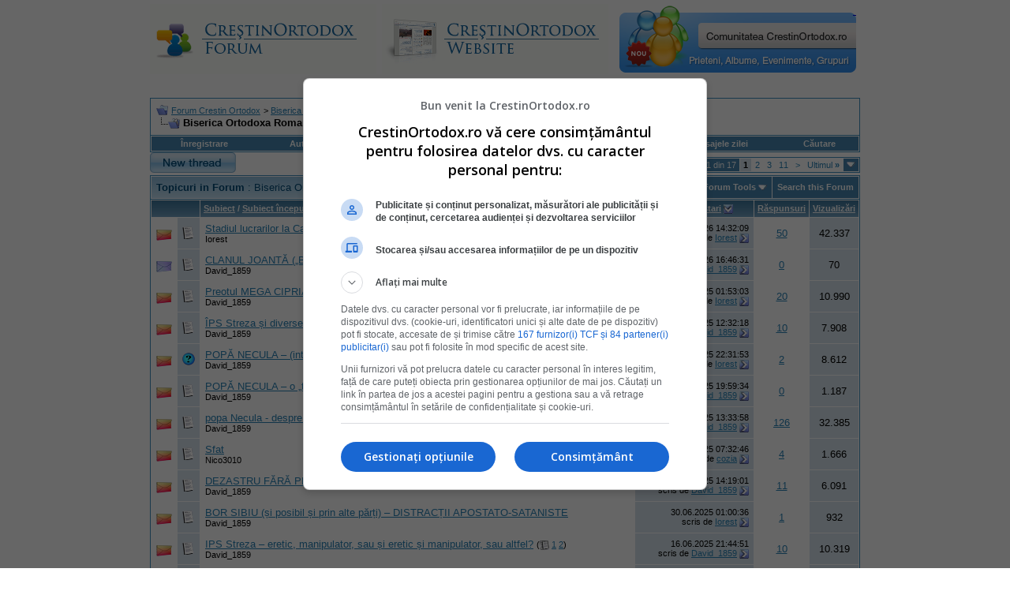

--- FILE ---
content_type: text/html; charset=ISO-8859-2
request_url: https://www.crestinortodox.ro/forum/forumdisplay.php?s=d31565b6d4fd42358977f3d81a2c65b0&f=507
body_size: 15816
content:
<!DOCTYPE html PUBLIC "-//W3C//DTD XHTML 1.0 Transitional//EN" "http://www.w3.org/TR/xhtml1/DTD/xhtml1-transitional.dtd">
<html xmlns="http://www.w3.org/1999/xhtml" dir="ltr" lang="ro">
<head>
<meta http-equiv="Content-Type" content="text/html; charset=ISO-8859-2" />
<meta name="generator" content="vBulletin 3.7.3" />

<meta name="keywords" content=", crestinism, ortodox, ortodoxie, crestini, crestin" />
<meta name="description" content="" />


<!-- CSS Stylesheet -->
<style type="text/css" id="vbulletin_css">
/**
* vBulletin 3.7.3 CSS
* Style: 'Default Style'; Style ID: 1
*/
body
{
	background: #FFFFFF;
	color: #000000;
	font: 10pt verdana, geneva, lucida, 'lucida grande', arial, helvetica, sans-serif;
	margin: 5px 10px 10px 10px;
	padding: 0px;
}
a:visited, body_avisited
{
	text-decoration: none;
}
.page
{
	background: #FFFFFF;
	color: #000000;
}
.page a:link, .page_alink
{
	color: #2982b6;
	text-decoration: udnerline;
}
.page a:visited, .page_avisited
{
	color: #1f5e83;
	text-decoration: underline;
}
.page a:hover, .page a:active, .page_ahover
{
	color: #2982b6;
	text-decoration: none;
}
td, th, p, li
{
	font: 10pt verdana, geneva, lucida, 'lucida grande', arial, helvetica, sans-serif;
}
.tborder
{
	background: transparent;
	color: #000000;
	border: 1px solid #3f90be;
}
.tcat
{
	background: #869BBF url(images/gradients/gradient_tcat.gif) repeat-x top left;
	color: #004976;
	font: bold 10pt verdana, geneva, lucida, 'lucida grande', arial, helvetica, sans-serif;
}
.tcat a:link, .tcat_alink
{
	color: #004976;
	text-decoration: none;
}
.tcat a:visited, .tcat_avisited
{
	color: #004976;
	text-decoration: none;
}
.tcat a:hover, .tcat a:active, .tcat_ahover
{
	color: #004976;
	text-decoration: underline;
}
.thead
{
	background: #5C7099 url(images/gradients/gradient_thead.gif) repeat-x top left;
	color: #FFFFFF;
	font: bold 11px tahoma, verdana, geneva, lucida, 'lucida grande', arial, helvetica, sans-serif;
}
.thead a:link, .thead_alink
{
	color: #FFFFFF;
}
.thead a:visited, .thead_avisited
{
	color: #FFFFFF;
}
.thead a:hover, .thead a:active, .thead_ahover
{
	color: #FFFFFF;
	text-decoration: underline;
}
.tfoot
{
	background: #70a7ca;
	color: #ffffff;
}
.tfoot a:link, .tfoot_alink
{
	color: #ffffff;
}
.tfoot a:visited, .tfoot_avisited
{
	color: #ffffff;
}
.tfoot a:hover, .tfoot a:active, .tfoot_ahover
{
	color: #ffffff;
	text-decoration: underline;
}
.alt1, .alt1Active
{
	background: #ffffff;
	color: #000000;
}
.alt2, .alt2Active
{
	background: #d6e3eb;
	color: #000000;
}
.inlinemod
{
	background: #FFFFCC;
	color: #000000;
}
.wysiwyg
{
	background: #F5F5FF;
	color: #000000;
	font: 10pt verdana, geneva, lucida, 'lucida grande', arial, helvetica, sans-serif;
	margin: 5px 10px 10px 10px;
	padding: 0px;
}
.wysiwyg a:link, .wysiwyg_alink
{
	color: #2982b6;
}
.wysiwyg a:visited, .wysiwyg_avisited
{
	color: #1f5e83;
}
.wysiwyg a:hover, .wysiwyg a:active, .wysiwyg_ahover
{
	color: #2982b6;
	text-decoration: underline;
}
textarea, .bginput
{
	font: 10pt verdana, geneva, lucida, 'lucida grande', arial, helvetica, sans-serif;
}
.bginput option, .bginput optgroup
{
	font-size: 10pt;
	font-family: verdana, geneva, lucida, 'lucida grande', arial, helvetica, sans-serif;
}
.button
{
	font: 11px verdana, geneva, lucida, 'lucida grande', arial, helvetica, sans-serif;
}
select
{
	font: 11px verdana, geneva, lucida, 'lucida grande', arial, helvetica, sans-serif;
}
option, optgroup
{
	font-size: 11px;
	font-family: verdana, geneva, lucida, 'lucida grande', arial, helvetica, sans-serif;
}
.smallfont
{
	font: 11px verdana, geneva, lucida, 'lucida grande', arial, helvetica, sans-serif;
}
.time
{
	color: #000000;
}
.navbar
{
	font: 11px verdana, geneva, lucida, 'lucida grande', arial, helvetica, sans-serif;
}
.highlight
{
	color: #cc0000;
	font-weight: bold;
}
.fjsel
{
	background: #457da1;
	color: #ffffff;
}
.fjdpth0
{
	background: #F7F7F7;
	color: #000000;
}
.panel
{
	background: #E4E7F5 url(images/gradients/gradient_panel.gif) repeat-x top left;
	color: #000000;
	padding: 10px;
	border: 2px outset;
}
.panelsurround
{
	background: #D1D4E0 url(images/gradients/gradient_panelsurround.gif) repeat-x top left;
	color: #000000;
}
legend
{
	color: #c2c2c2;
	font: 11px tahoma, verdana, geneva, lucida, 'lucida grande', arial, helvetica, sans-serif;
}
.vbmenu_control
{
	background: #4686b0;
	color: #fff;
	font: bold 11px tahoma, verdana, geneva, lucida, 'lucida grande', arial, helvetica, sans-serif;
	padding: 3px 6px 3px 6px;
	white-space: nowrap;
}
.vbmenu_control a:link, .vbmenu_control_alink
{
	color: #fff;
	text-decoration: none;
}
.vbmenu_control a:visited, .vbmenu_control_avisited
{
	color: #fff;
	text-decoration: none;
}
.vbmenu_control a:hover, .vbmenu_control a:active, .vbmenu_control_ahover
{
	color: #fff;
	text-decoration: underline;
}
.vbmenu_popup
{
	background: #FFFFFF;
	color: #000000;
	border: 1px solid #0B198C;
}
.vbmenu_option
{
	background: #eeeeee;
	color: #4686b0;
	font: 11px verdana, geneva, lucida, 'lucida grande', arial, helvetica, sans-serif;
	white-space: nowrap;
	cursor: pointer;
}
.vbmenu_option a:link, .vbmenu_option_alink
{
	color: #4686b0;
	text-decoration: none;
}
.vbmenu_option a:visited, .vbmenu_option_avisited
{
	color: #4686b0;
	text-decoration: none;
}
.vbmenu_option a:hover, .vbmenu_option a:active, .vbmenu_option_ahover
{
	color: #4686b0;
	text-decoration: none;
}
.vbmenu_hilite
{
	background: #dddddd;
	color: #4686b0;
	font: 11px verdana, geneva, lucida, 'lucida grande', arial, helvetica, sans-serif;
	white-space: nowrap;
	cursor: pointer;
}
.vbmenu_hilite a:link, .vbmenu_hilite_alink
{
	color: #4686b0;
	text-decoration: none;
}
.vbmenu_hilite a:visited, .vbmenu_hilite_avisited
{
	color: #4686b0;
	text-decoration: none;
}
.vbmenu_hilite a:hover, .vbmenu_hilite a:active, .vbmenu_hilite_ahover
{
	color: #4686b0;
	text-decoration: none;
}
/* ***** styling for 'big' usernames on postbit etc. ***** */
.bigusername { font-size: 14pt; }

/* ***** small padding on 'thead' elements ***** */
td.thead, th.thead, div.thead { padding: 4px; }

/* ***** basic styles for multi-page nav elements */
.pagenav a { text-decoration: none; }
.pagenav td { padding: 2px 4px 2px 4px; }

/* ***** de-emphasized text */
.shade, a.shade:link, a.shade:visited { color: #777777; text-decoration: none; }
a.shade:active, a.shade:hover { color: #FF4400; text-decoration: underline; }
.tcat .shade, .thead .shade, .tfoot .shade { color: #DDDDDD; }

/* ***** define margin and font-size for elements inside panels ***** */
.fieldset { margin-bottom: 6px; }
.fieldset, .fieldset td, .fieldset p, .fieldset li { font-size: 11px; }
</style>
<link rel="stylesheet" type="text/css" href="clientscript/vbulletin_important.css?v=373" />


<!-- / CSS Stylesheet -->

<script type="text/javascript" src="clientscript/yui/yahoo-dom-event/yahoo-dom-event.js?v=373"></script>
<script type="text/javascript" src="clientscript/yui/connection/connection-min.js?v=373"></script>
<script type="text/javascript">
<!--
var SESSIONURL = "s=dfb9eee679cec7d189ffcb472e95edfc&";
var SECURITYTOKEN = "guest";
var IMGDIR_MISC = "images/misc";
var vb_disable_ajax = parseInt("0", 10);
// -->
</script>
<script type="text/javascript" src="clientscript/vbulletin_global.js?v=373"></script>
<script type="text/javascript" src="clientscript/vbulletin_menu.js?v=373"></script>



<!--jsheader-->
<script async='async' src='https://www.googletagservices.com/tag/js/gpt.js'></script>
<script>
    var googletag = googletag || {};
    googletag.cmd = googletag.cmd || [];
</script>
<script>
googletag.cmd.push(function() {
    googletag.defineSlot('/11453545/CrestinOrtodox-Desktop-Top', [[970, 90], [728, 90]], 'div-gpt-ad-1477553394176-0').addService(googletag.pubads());
    googletag.defineSlot('/11453545/CrestinOrtodox-Desktop-Right1', [[300, 250], [300, 600]], 'div-gpt-ad-1477553300228-0').addService(googletag.pubads());
    googletag.pubads().enableSingleRequest();
    googletag.pubads().collapseEmptyDivs();
    googletag.enableServices();

});
</script>
<!--//jsheader-->
<title> - Forum Crestin Ortodox</title>

</head>
<body>
<!-- logo -->
<a name="top"></a>
<table border="0" width="900px" cellpadding="0" cellspacing="0" align="center">
<tr>
	
       <td align="left"><a href="index.php?s=dfb9eee679cec7d189ffcb472e95edfc"><img src="images/misc/crestinortodoxlogo.gif" border="0" alt="Forum Crestin Ortodox" /></a></td>

	   <td align=""><a href="/"><img src="/forum/images/misc/crestinortodox-website.gif" border="0" alt="Crestin Ortodox" /></a></td>

       <td align="right">
<a href='/comunitate/' title='Intra pe Comunitatea CrestinOrtodox.ro'>
	<div style="height:86px;width:300px;overfloaw:hidden; background:url(/comunitate/images/comunitatea-crestina-300v2.png) 0 0px no-repeat; cursor:pointer;" 
		onmouseover="this.style.backgroundPosition='0 -86px'" 
		onmouseout="this.style.backgroundPosition='0 0px'"
		onclick="document.location.href='/comunitate/';"
	>&nbsp;</div>
</a>
</td>
		<td align="right" id="header_right_cell">
		&nbsp;
	</td>
</tr>
</table>
<!-- /logo -->
<br />

<table border="0" width="970px" cellpadding="0" cellspacing="0" align="center">
  <tr align="center" valign="middle">
    <td>
<!-- /11453545/CrestinOrtodox-Desktop-Top -->
<div id='div-gpt-ad-1477553394176-0'>
<script>
googletag.cmd.push(function() { googletag.display('div-gpt-ad-1477553394176-0'); });
</script>
</div>
    </td>
  </tr>
</table>


<!-- content table -->
<!-- open content container -->

<div align="center">
	<div class="page" style="width:950px; text-align:left">
		<div style="padding:0px 25px 0px 25px" align="left">





<br />

<!-- breadcrumb, login, pm info -->
<table class="tborder" cellpadding="6" cellspacing="1" border="0" width="100%" align="center">
<tr>
	<td class="alt1" width="100%">
		
			<table cellpadding="0" cellspacing="0" border="0">
			<tr valign="bottom">
				<td><a href="#" onclick="history.back(1); return false;"><img src="images/misc/navbits_start.gif" alt="Du-te înapoi" border="0" /></a></td>
				<td>&nbsp;</td>
				<td width="100%"><span class="navbar"><a href="index.php?s=dfb9eee679cec7d189ffcb472e95edfc" accesskey="1">Forum Crestin Ortodox</a></span> 
	<span class="navbar">&gt; <a href="forumdisplay.php?s=dfb9eee679cec7d189ffcb472e95edfc&amp;f=5">Biserica ortodoxa</a></span>

</td>
			</tr>
			<tr>
				<td class="navbar" style="font-size:10pt; padding-top:1px" colspan="3"><a href="/forum/forumdisplay.php?s=d31565b6d4fd42358977f3d81a2c65b0&amp;f=507"><img class="inlineimg" src="images/misc/navbits_finallink_ltr.gif" alt="Reîncarc&#259; aceast&#259; pagin&#259;" border="0" /></a> <strong>
	Biserica Ortodoxa Romana

</strong></td>
			</tr>
			</table>
		
	</td>

	<td class="alt2" nowrap="nowrap" style="padding:0px">
		<!-- login form -->
		<!--<form action="login.php?do=login" method="post" onsubmit="md5hash(vb_login_password, vb_login_md5password, vb_login_md5password_utf, 0)">
		<script type="text/javascript" src="clientscript/vbulletin_md5.js?v=373"></script>
		<table cellpadding="0" cellspacing="3" border="0">
		<tr>
			<td class="smallfont" style="white-space: nowrap;"><label for="navbar_username">Numele Utilizatorului</label></td>
			<td><input type="text" class="bginput" style="font-size: 11px" name="vb_login_username" id="navbar_username" size="10" accesskey="u" tabindex="101" value="Numele Utilizatorului" onfocus="if (this.value == 'Numele Utilizatorului') this.value = '';" /></td>
			<td class="smallfont" nowrap="nowrap"><label for="cb_cookieuser_navbar"><input type="checkbox" name="cookieuser" value="1" tabindex="103" id="cb_cookieuser_navbar" accesskey="c" />Re&#355;ine-m&#259;?</label></td>
		</tr>
		<tr>
			<td class="smallfont"><label for="navbar_password">Parolă</label></td>
			<td><input type="password" class="bginput" style="font-size: 11px" name="vb_login_password" id="navbar_password" size="10" tabindex="102" /></td>
			<td><input type="submit" class="button" value="Loghează-te" tabindex="104" title="Introduceţi numele dvs. de utilizator şi parola în căsuţele pentru logare, sau apăsaţi pe butonul 'înregistrare' pentru a vă crea un cont." accesskey="s" /></td>
		</tr>
		</table>
		<input type="hidden" name="s" value="dfb9eee679cec7d189ffcb472e95edfc" />
		<input type="hidden" name="securitytoken" value="guest" />
		<input type="hidden" name="do" value="login" />
		<input type="hidden" name="vb_login_md5password" />
		<input type="hidden" name="vb_login_md5password_utf" />
		</form>-->
		<!-- / login form -->
	</td>

</tr>
</table>
<!-- / breadcrumb, login, pm info -->

<!-- nav buttons bar -->
<div class="tborder" style="padding:1px; border-top-width:0px">
	<table cellpadding="0" cellspacing="0" border="0" width="100%" align="center">
	<tr align="center">
		
		
			<td class="vbmenu_control"><!--<a href="register.php?s=dfb9eee679cec7d189ffcb472e95edfc" rel="nofollow">Înregistrare</a>--><a href=" ../Inscriere.html" rel="nofollow">Înregistrare</a></td>
<td class="vbmenu_control"><a href="../Login.html">Autentificare</a></td>
		<td class="vbmenu_control"><a href="faq.php?s=dfb9eee679cec7d189ffcb472e95edfc" accesskey="5">Întrebări frecvente</a></td>
		
		
		
		<td class="vbmenu_control"><a href="private.php?s=dfb9eee679cec7d189ffcb472e95edfc">Mesaje Private</a></td>
		
			
				
				<td class="vbmenu_control"><a href="search.php?s=dfb9eee679cec7d189ffcb472e95edfc&amp;do=getdaily" accesskey="2">Mesajele zilei</a></td>
				
				<td id="navbar_search" class="vbmenu_control"><a href="search.php?s=dfb9eee679cec7d189ffcb472e95edfc" accesskey="4" rel="nofollow">C&#259;utare</a> </td>
			
			
		
		
		
		</tr>
	</table>
</div>
<!-- / nav buttons bar -->
<!-- aici banner -->






<!-- NAVBAR POPUP MENUS -->

	
	<!-- header quick search form -->
	<div class="vbmenu_popup" id="navbar_search_menu" style="display:none" align="left">
		<table cellpadding="4" cellspacing="1" border="0">
		<tr>
			<td class="thead">C&#259;utare în forumuri</td>
		</tr>
		<tr>
			<td class="vbmenu_option" title="nohilite">
				<form action="search.php?do=process" method="post">

					<input type="hidden" name="do" value="process" />
					<input type="hidden" name="quicksearch" value="1" />
					<input type="hidden" name="childforums" value="1" />
					<input type="hidden" name="exactname" value="1" />
					<input type="hidden" name="s" value="dfb9eee679cec7d189ffcb472e95edfc" />
					<input type="hidden" name="securitytoken" value="guest" />
					<div><input type="text" class="bginput" name="query" size="25" tabindex="1001" /><input type="submit" class="button" value="Du-te" tabindex="1004" /></div>
					<div style="margin-top:6px">
						<label for="rb_nb_sp0"><input type="radio" name="showposts" value="0" id="rb_nb_sp0" tabindex="1002" checked="checked" />Show Threads</label>
						&nbsp;
						<label for="rb_nb_sp1"><input type="radio" name="showposts" value="1" id="rb_nb_sp1" tabindex="1003" />Show Posts</label>
					</div>
				</form>
			</td>
		</tr>
		
		<tr>
			<td class="vbmenu_option"><a href="tags.php?s=dfb9eee679cec7d189ffcb472e95edfc" rel="nofollow">Tag Search</a></td>
		</tr>
		
		<tr>
			<td class="vbmenu_option"><a href="search.php?s=dfb9eee679cec7d189ffcb472e95edfc" accesskey="4" rel="nofollow">C&#259;utare avansat&#259;</a></td>
		</tr>
		
		</table>
	</div>
	<!-- / header quick search form -->
	

	
<!-- / NAVBAR POPUP MENUS -->

<!-- PAGENAV POPUP -->
	<div class="vbmenu_popup" id="pagenav_menu" style="display:none">
		<table cellpadding="4" cellspacing="1" border="0">
		<tr>
			<td class="thead" nowrap="nowrap">Go to Page...</td>
		</tr>
		<tr>
			<td class="vbmenu_option" title="nohilite">
			<form action="index.php" method="get" onsubmit="return this.gotopage()" id="pagenav_form">
				<input type="text" class="bginput" id="pagenav_itxt" style="font-size:11px" size="4" />
				<input type="button" class="button" id="pagenav_ibtn" value="Du-te" />
			</form>
			</td>
		</tr>
		</table>
	</div>
<!-- / PAGENAV POPUP -->







<!-- threads list  -->

<form action="inlinemod.php?forumid=507" method="post" id="inlinemodform">
<input type="hidden" name="url" value="" />
<input type="hidden" name="s" value="dfb9eee679cec7d189ffcb472e95edfc" />
<input type="hidden" name="securitytoken" value="guest" />
<input type="hidden" name="forumid" value="507" />

<!-- controls above thread list -->
<table cellpadding="0" cellspacing="0" border="0" width="100%" style="margin-bottom:3px">
<tr valign="bottom">
	<td class="smallfont"><a href="newthread.php?s=dfb9eee679cec7d189ffcb472e95edfc&amp;do=newthread&amp;f=507" rel="nofollow"><img src="images/buttons/newthread.gif" alt="Topic Nou" border="0" /></a></td>
	<td align="right"><div class="pagenav" align="right">
<table class="tborder" cellpadding="3" cellspacing="1" border="0">
<tr>
	<td class="vbmenu_control" style="font-weight:normal">Pagina 1 din 17</td>
	
	
		<td class="alt2"><span class="smallfont" title="Sunt ar&#259;tate rezultatele de la 1 la 20 din 329"><strong>1</strong></span></td>
 <td class="alt1"><a class="smallfont" href="forumdisplay.php?s=dfb9eee679cec7d189ffcb472e95edfc&amp;f=507&amp;order=desc&amp;page=2" title="Arat&#259; rezultatele de la 21 la 40 din 329">2</a></td><td class="alt1"><a class="smallfont" href="forumdisplay.php?s=dfb9eee679cec7d189ffcb472e95edfc&amp;f=507&amp;order=desc&amp;page=3" title="Arat&#259; rezultatele de la 41 la 60 din 329">3</a></td><td class="alt1"><a class="smallfont" href="forumdisplay.php?s=dfb9eee679cec7d189ffcb472e95edfc&amp;f=507&amp;order=desc&amp;page=11" title="Arat&#259; rezultatele de la 201 la 220 din 329"><!--+10-->11</a></td>
	<td class="alt1"><a class="smallfont" href="forumdisplay.php?s=dfb9eee679cec7d189ffcb472e95edfc&amp;f=507&amp;order=desc&amp;page=2" title="Următoarea pagină - Rezultatele de la 21 la 40 din 329">&gt;</a></td>
	<td class="alt1" nowrap="nowrap"><a class="smallfont" href="forumdisplay.php?s=dfb9eee679cec7d189ffcb472e95edfc&amp;f=507&amp;order=desc&amp;page=17" title="Ultima pagină - Rezultatele de la 321 la 329 din 329">Ultimul <strong>&raquo;</strong></a></td>
	<td class="vbmenu_control" title="forumdisplay.php?s=dfb9eee679cec7d189ffcb472e95edfc&amp;f=507&amp;order=desc"><a name="PageNav"></a></td>
</tr>
</table>
</div></td>
</tr>
</table>
<!-- / controls above thread list -->
<table class="tborder" cellpadding="6" cellspacing="1" border="0" width="100%" align="center" style="border-bottom-width:0px">
<tr>
	<td class="tcat" width="100%">Topicuri in Forum<span class="normal"> : Biserica Ortodoxa Romana</span></td>
	<td class="vbmenu_control" id="forumtools" nowrap="nowrap"><a href="/forum/forumdisplay.php?f=507&amp;nojs=1#goto_forumtools" rel="nofollow">Forum Tools</a> <script type="text/javascript"> vbmenu_register("forumtools"); </script></td>
	
	<td class="vbmenu_control" id="forumsearch" nowrap="nowrap"><a href="search.php?s=dfb9eee679cec7d189ffcb472e95edfc&amp;f=507" rel="nofollow">Search this Forum</a></td>
	
</tr>
</table>

<table class="tborder" cellpadding="6" cellspacing="1" border="0" width="100%" align="center" id="threadslist">
<tbody>

<tr>

	
		<td class="thead" colspan="2">&nbsp;</td>
	
	<td class="thead" width="100%">
		<!--
		<span style="float:right"><a href="forumdisplay.php?s=dfb9eee679cec7d189ffcb472e95edfc&amp;f=507&amp;daysprune=-1&amp;order=desc&amp;sort=voteavg" rel="nofollow">Rating</a> </span>
		-->

		<a href="forumdisplay.php?s=dfb9eee679cec7d189ffcb472e95edfc&amp;f=507&amp;daysprune=-1&amp;order=asc&amp;sort=title" rel="nofollow">Subiect</a>  /
		<a href="forumdisplay.php?s=dfb9eee679cec7d189ffcb472e95edfc&amp;f=507&amp;daysprune=-1&amp;order=asc&amp;sort=postusername" rel="nofollow">Subiect început de</a> 
	</td>
	<td class="thead" width="150" align="center" nowrap="nowrap"><span style="white-space:nowrap"><a href="forumdisplay.php?s=dfb9eee679cec7d189ffcb472e95edfc&amp;f=507&amp;daysprune=-1&amp;order=desc&amp;sort=lastpost" rel="nofollow">Ultimele Postari</a> <a href="forumdisplay.php?s=dfb9eee679cec7d189ffcb472e95edfc&amp;f=507&amp;daysprune=-1&amp;order=asc&amp;sort=lastpost&amp;pp=20&amp;page=1" rel="nofollow"><img class="inlineimg" src="images/buttons/sortasc.gif" alt="Ordine de sortare invers&#259;" border="0" /></a></span></td>
	<td class="thead" align="center" nowrap="nowrap"><span style="white-space:nowrap"><a href="forumdisplay.php?s=dfb9eee679cec7d189ffcb472e95edfc&amp;f=507&amp;daysprune=-1&amp;order=desc&amp;sort=replycount" rel="nofollow">R&#259;spunsuri</a> </span></td>
	<td class="thead" align="center" nowrap="nowrap"><span style="white-space:nowrap"><a href="forumdisplay.php?s=dfb9eee679cec7d189ffcb472e95edfc&amp;f=507&amp;daysprune=-1&amp;order=desc&amp;sort=views" rel="nofollow">Vizualizări</a> </span></td>

	

</tr>
</tbody>


	<!-- show threads -->
	<tbody id="threadbits_forum_507">
	
	<tr>
	<td class="alt1" id="td_threadstatusicon_19828">
		
		<img src="images/statusicon/thread_hot.gif" id="thread_statusicon_19828" alt="" border="" />
	</td>
	
		<td class="alt2"><img src="images/icons/icon1.gif" alt="" border="0" /></td>
	

	<td class="alt1" id="td_threadtitle_19828" title="Mă interesează care ar fi stadiul lucrărilor la Catedrala Mântuirii Neamului, când se preconizează că va fi gata măcar exteriorul ? 
 
Am găsit o...">

		
		<div>
			
				<span style="float:right">
					 <img class="inlineimg" src="images/misc/tag.png" alt="biserica romana, biserici" /> 
					
					
					
					
					
					
				</span>
			
			
			
			
			
			
			<a href="showthread.php?s=dfb9eee679cec7d189ffcb472e95edfc&amp;t=19828" id="thread_title_19828">Stadiul lucrarilor la Catedrala Mantuirii Neamului</a>
			<span class="smallfont" style="white-space:nowrap">(<img class="inlineimg" src="images/misc/multipage.gif" alt="Subiect multipagină" border="0" />  <a href="showthread.php?s=dfb9eee679cec7d189ffcb472e95edfc&amp;t=19828">1</a> <a href="showthread.php?s=dfb9eee679cec7d189ffcb472e95edfc&amp;t=19828&amp;page=2">2</a> <a href="showthread.php?s=dfb9eee679cec7d189ffcb472e95edfc&amp;t=19828&amp;page=3">3</a> ... <a href="showthread.php?s=dfb9eee679cec7d189ffcb472e95edfc&amp;t=19828&amp;page=6">Ultima pagină</a>)</span>
		</div>

		

		<div class="smallfont">
<!--
			
-->

			
				<span style="cursor:pointer" onclick="window.open('member.php?s=dfb9eee679cec7d189ffcb472e95edfc&amp;u=49476', '_self')">Iorest</span>
			
		</div>

		

	</td>

	
	<td class="alt2" title="R&#259;spunsuri: 50, Vizualiz&#259;ri: 42.337">
		<div class="smallfont" style="text-align:right; white-space:nowrap">
			15.01.2026 <span class="time">14:32:09</span><br />
			scris de <a href="member.php?s=dfb9eee679cec7d189ffcb472e95edfc&amp;find=lastposter&amp;t=19828">Iorest</a>  <a href="showthread.php?s=dfb9eee679cec7d189ffcb472e95edfc&amp;p=684030#post684030"><img class="inlineimg" src="images/buttons/lastpost.gif" alt="Du-te la ultimul mesaj" border="0" /></a>
		</div>
	</td>
	

	
		<td class="alt1" align="center"><a href="misc.php?do=whoposted&amp;t=19828" onclick="who(19828); return false;">50</a></td>
		<td class="alt2" align="center">42.337</td>

		
	

	
</tr><tr>
	<td class="alt1" id="td_threadstatusicon_20312">
		
		<img src="images/statusicon/thread.gif" id="thread_statusicon_20312" alt="" border="" />
	</td>
	
		<td class="alt2"><img src="images/icons/icon1.gif" alt="" border="0" /></td>
	

	<td class="alt1" id="td_threadtitle_20312" title="Noi &#537;i noi motive de mirare în legătură cu ce specimene, ce personaje ar fi &#8222;orînduit Dumnezeu&#8221; (cel pu&#539;in lor a&#537;a li se pare, &#537;i chiar mai mult...">

		
		<div>
			
			
			
			
			
			
			<a href="showthread.php?s=dfb9eee679cec7d189ffcb472e95edfc&amp;t=20312" id="thread_title_20312">CLANUL JOANTĂ (&#8222;BOR&#8221; SIBIU) &#8211; &#8222;seraficul avor&#539;ionist&#8221; &#537;i &#8222;inspectorul&#8221; antihrist</a>
			
		</div>

		

		<div class="smallfont">
<!--
			
-->

			
				<span style="cursor:pointer" onclick="window.open('member.php?s=dfb9eee679cec7d189ffcb472e95edfc&amp;u=51066', '_self')">David_1859</span>
			
		</div>

		

	</td>

	
	<td class="alt2" title="R&#259;spunsuri: 0, Vizualiz&#259;ri: 70">
		<div class="smallfont" style="text-align:right; white-space:nowrap">
			12.01.2026 <span class="time">16:46:31</span><br />
			scris de <a href="member.php?s=dfb9eee679cec7d189ffcb472e95edfc&amp;find=lastposter&amp;t=20312">David_1859</a>  <a href="showthread.php?s=dfb9eee679cec7d189ffcb472e95edfc&amp;p=684007#post684007"><img class="inlineimg" src="images/buttons/lastpost.gif" alt="Du-te la ultimul mesaj" border="0" /></a>
		</div>
	</td>
	

	
		<td class="alt1" align="center"><a href="misc.php?do=whoposted&amp;t=20312" onclick="who(20312); return false;">0</a></td>
		<td class="alt2" align="center">70</td>

		
	

	
</tr><tr>
	<td class="alt1" id="td_threadstatusicon_20095">
		
		<img src="images/statusicon/thread_hot.gif" id="thread_statusicon_20095" alt="" border="" />
	</td>
	
		<td class="alt2"><img src="images/icons/icon1.gif" alt="" border="0" /></td>
	

	<td class="alt1" id="td_threadtitle_20095" title="Unii dintre cei aten&#539;i la anumite zone ale spa&#539;iului public sînt convins că au remarcat că preotul Mega Ciprian a dezvoltat o ac&#539;iune din ce în ce...">

		
		<div>
			
			
			
			
			
			
			<a href="showthread.php?s=dfb9eee679cec7d189ffcb472e95edfc&amp;t=20095" id="thread_title_20095">Preotul MEGA CIPRIAN &#537;i anumite ac&#539;iuni ale acestuia în B.O.R. &#537;i printre români</a>
			<span class="smallfont" style="white-space:nowrap">(<img class="inlineimg" src="images/misc/multipage.gif" alt="Subiect multipagină" border="0" />  <a href="showthread.php?s=dfb9eee679cec7d189ffcb472e95edfc&amp;t=20095">1</a> <a href="showthread.php?s=dfb9eee679cec7d189ffcb472e95edfc&amp;t=20095&amp;page=2">2</a> <a href="showthread.php?s=dfb9eee679cec7d189ffcb472e95edfc&amp;t=20095&amp;page=3">3</a>)</span>
		</div>

		

		<div class="smallfont">
<!--
			
-->

			
				<span style="cursor:pointer" onclick="window.open('member.php?s=dfb9eee679cec7d189ffcb472e95edfc&amp;u=51066', '_self')">David_1859</span>
			
		</div>

		

	</td>

	
	<td class="alt2" title="R&#259;spunsuri: 20, Vizualiz&#259;ri: 10.990">
		<div class="smallfont" style="text-align:right; white-space:nowrap">
			05.10.2025 <span class="time">01:53:03</span><br />
			scris de <a href="member.php?s=dfb9eee679cec7d189ffcb472e95edfc&amp;find=lastposter&amp;t=20095">Iorest</a>  <a href="showthread.php?s=dfb9eee679cec7d189ffcb472e95edfc&amp;p=683144#post683144"><img class="inlineimg" src="images/buttons/lastpost.gif" alt="Du-te la ultimul mesaj" border="0" /></a>
		</div>
	</td>
	

	
		<td class="alt1" align="center"><a href="misc.php?do=whoposted&amp;t=20095" onclick="who(20095); return false;">20</a></td>
		<td class="alt2" align="center">10.990</td>

		
	

	
</tr><tr>
	<td class="alt1" id="td_threadstatusicon_19823">
		
		<img src="images/statusicon/thread_hot.gif" id="thread_statusicon_19823" alt="" border="" />
	</td>
	
		<td class="alt2"><img src="images/icons/icon1.gif" alt="" border="0" /></td>
	

	<td class="alt1" id="td_threadtitle_19823" title="Este vorba în special de anumite chestiuni, aspecte care consider că ar trebui chestionate din punct de vedere moral în ceea ce prive&#537;te aspecte care...">

		
		<div>
			
			
			
			
			
			
			<a href="showthread.php?s=dfb9eee679cec7d189ffcb472e95edfc&amp;t=19823" id="thread_title_19823">ÎPS Streza &#537;i diverse probleme legate de educa&#539;ia religioasă în Episcopia Sibiului</a>
			<span class="smallfont" style="white-space:nowrap">(<img class="inlineimg" src="images/misc/multipage.gif" alt="Subiect multipagină" border="0" />  <a href="showthread.php?s=dfb9eee679cec7d189ffcb472e95edfc&amp;t=19823">1</a> <a href="showthread.php?s=dfb9eee679cec7d189ffcb472e95edfc&amp;t=19823&amp;page=2">2</a>)</span>
		</div>

		

		<div class="smallfont">
<!--
			
-->

			
				<span style="cursor:pointer" onclick="window.open('member.php?s=dfb9eee679cec7d189ffcb472e95edfc&amp;u=51066', '_self')">David_1859</span>
			
		</div>

		

	</td>

	
	<td class="alt2" title="R&#259;spunsuri: 10, Vizualiz&#259;ri: 7.908">
		<div class="smallfont" style="text-align:right; white-space:nowrap">
			01.09.2025 <span class="time">12:32:18</span><br />
			scris de <a href="member.php?s=dfb9eee679cec7d189ffcb472e95edfc&amp;find=lastposter&amp;t=19823">David_1859</a>  <a href="showthread.php?s=dfb9eee679cec7d189ffcb472e95edfc&amp;p=682895#post682895"><img class="inlineimg" src="images/buttons/lastpost.gif" alt="Du-te la ultimul mesaj" border="0" /></a>
		</div>
	</td>
	

	
		<td class="alt1" align="center"><a href="misc.php?do=whoposted&amp;t=19823" onclick="who(19823); return false;">10</a></td>
		<td class="alt2" align="center">7.908</td>

		
	

	
</tr><tr>
	<td class="alt1" id="td_threadstatusicon_20273">
		
		<img src="images/statusicon/thread_hot.gif" id="thread_statusicon_20273" alt="" border="" />
	</td>
	
		<td class="alt2"><img src="images/icons/icon5.gif" alt="Question" border="0" /></td>
	

	<td class="alt1" id="td_threadtitle_20273" title="Nu cred că sînt ni&#537;te întrebări nelegitime, avînd în vedere felul în care acest popă s-a dedat să îi &#8222;&#539;ină de vorbă&#8221; pe unii dintre români în timp ce...">

		
		<div>
			
			
			
			
			
			
			<a href="showthread.php?s=dfb9eee679cec7d189ffcb472e95edfc&amp;t=20273" id="thread_title_20273">POPĂ NECULA &#8211; (inter)fa&#539;ă &#8222;umană&#8221; &#537;i &#8222;experiment&#8221; al &#8222;SISTEMULUI&#8221;?</a>
			
		</div>

		

		<div class="smallfont">
<!--
			
-->

			
				<span style="cursor:pointer" onclick="window.open('member.php?s=dfb9eee679cec7d189ffcb472e95edfc&amp;u=51066', '_self')">David_1859</span>
			
		</div>

		

	</td>

	
	<td class="alt2" title="R&#259;spunsuri: 2, Vizualiz&#259;ri: 8.612">
		<div class="smallfont" style="text-align:right; white-space:nowrap">
			25.08.2025 <span class="time">22:31:53</span><br />
			scris de <a href="member.php?s=dfb9eee679cec7d189ffcb472e95edfc&amp;find=lastposter&amp;t=20273">Iorest</a>  <a href="showthread.php?s=dfb9eee679cec7d189ffcb472e95edfc&amp;p=682828#post682828"><img class="inlineimg" src="images/buttons/lastpost.gif" alt="Du-te la ultimul mesaj" border="0" /></a>
		</div>
	</td>
	

	
		<td class="alt1" align="center"><a href="misc.php?do=whoposted&amp;t=20273" onclick="who(20273); return false;">2</a></td>
		<td class="alt2" align="center">8.612</td>

		
	

	
</tr><tr>
	<td class="alt1" id="td_threadstatusicon_20256">
		
		<img src="images/statusicon/thread_hot.gif" id="thread_statusicon_20256" alt="" border="" />
	</td>
	
		<td class="alt2"><img src="images/icons/icon1.gif" alt="" border="0" /></td>
	

	<td class="alt1" id="td_threadtitle_20256" title="Se pare că românii au de a face cu un nou &#8222;Petrache Lupu&#8221;, doar că de data asta nu e nici Petrache, &#537;i nici de la Maglavit, e unul &#8222;COSTACHE &#8222;GROTĂ&#8221;...">

		
		<div>
			
			
			
			
			
			
			<a href="showthread.php?s=dfb9eee679cec7d189ffcb472e95edfc&amp;t=20256" id="thread_title_20256">POPĂ NECULA &#8211; o &#8222;teologie&#8221; bizară, de tot &#8222;maglavaisul&#8221;?</a>
			
		</div>

		

		<div class="smallfont">
<!--
			
-->

			
				<span style="cursor:pointer" onclick="window.open('member.php?s=dfb9eee679cec7d189ffcb472e95edfc&amp;u=51066', '_self')">David_1859</span>
			
		</div>

		

	</td>

	
	<td class="alt2" title="R&#259;spunsuri: 0, Vizualiz&#259;ri: 1.187">
		<div class="smallfont" style="text-align:right; white-space:nowrap">
			30.07.2025 <span class="time">19:59:34</span><br />
			scris de <a href="member.php?s=dfb9eee679cec7d189ffcb472e95edfc&amp;find=lastposter&amp;t=20256">David_1859</a>  <a href="showthread.php?s=dfb9eee679cec7d189ffcb472e95edfc&amp;p=682478#post682478"><img class="inlineimg" src="images/buttons/lastpost.gif" alt="Du-te la ultimul mesaj" border="0" /></a>
		</div>
	</td>
	

	
		<td class="alt1" align="center"><a href="misc.php?do=whoposted&amp;t=20256" onclick="who(20256); return false;">0</a></td>
		<td class="alt2" align="center">1.187</td>

		
	

	
</tr><tr>
	<td class="alt1" id="td_threadstatusicon_19829">
		
		<img src="images/statusicon/thread_hot.gif" id="thread_statusicon_19829" alt="" border="" />
	</td>
	
		<td class="alt2"><img src="images/icons/icon1.gif" alt="" border="0" /></td>
	

	<td class="alt1" id="td_threadtitle_19829" title="Recent, glosomanul popă Necula, într-un acces de frustrare, a postat sau a dat spre postare o înregistrare, nu &#537;tim când făcută, dar el probabil că...">

		
		<div>
			
			
			
			
			
			
			<a href="showthread.php?s=dfb9eee679cec7d189ffcb472e95edfc&amp;t=19829" id="thread_title_19829">popa Necula - despre autointitulatul &#8222;preot al neamului&#8221;</a>
			<span class="smallfont" style="white-space:nowrap">(<img class="inlineimg" src="images/misc/multipage.gif" alt="Subiect multipagină" border="0" />  <a href="showthread.php?s=dfb9eee679cec7d189ffcb472e95edfc&amp;t=19829">1</a> <a href="showthread.php?s=dfb9eee679cec7d189ffcb472e95edfc&amp;t=19829&amp;page=2">2</a> <a href="showthread.php?s=dfb9eee679cec7d189ffcb472e95edfc&amp;t=19829&amp;page=3">3</a> ... <a href="showthread.php?s=dfb9eee679cec7d189ffcb472e95edfc&amp;t=19829&amp;page=13">Ultima pagină</a>)</span>
		</div>

		

		<div class="smallfont">
<!--
			
-->

			
				<span style="cursor:pointer" onclick="window.open('member.php?s=dfb9eee679cec7d189ffcb472e95edfc&amp;u=51066', '_self')">David_1859</span>
			
		</div>

		

	</td>

	
	<td class="alt2" title="R&#259;spunsuri: 126, Vizualiz&#259;ri: 32.385">
		<div class="smallfont" style="text-align:right; white-space:nowrap">
			19.07.2025 <span class="time">13:33:58</span><br />
			scris de <a href="member.php?s=dfb9eee679cec7d189ffcb472e95edfc&amp;find=lastposter&amp;t=19829">David_1859</a>  <a href="showthread.php?s=dfb9eee679cec7d189ffcb472e95edfc&amp;p=682374#post682374"><img class="inlineimg" src="images/buttons/lastpost.gif" alt="Du-te la ultimul mesaj" border="0" /></a>
		</div>
	</td>
	

	
		<td class="alt1" align="center"><a href="misc.php?do=whoposted&amp;t=19829" onclick="who(19829); return false;">126</a></td>
		<td class="alt2" align="center">32.385</td>

		
	

	
</tr><tr>
	<td class="alt1" id="td_threadstatusicon_20238">
		
		<img src="images/statusicon/thread_hot.gif" id="thread_statusicon_20238" alt="" border="" />
	</td>
	
		<td class="alt2"><img src="images/icons/icon1.gif" alt="Post" border="0" /></td>
	

	<td class="alt1" id="td_threadtitle_20238" title="Buna seara! Daca stiti ce rugaciuni se pot spune in vreme de boala sau daca ma pot ruga intr-un fel anume, va rog sa imi scrieti. Caut liniste si...">

		
		<div>
			
				<span style="float:right">
					 <img class="inlineimg" src="images/misc/tag.png" alt="#sfat#boala" /> 
					
					
					
					
					
					
				</span>
			
			
			
			
			
			
			<a href="showthread.php?s=dfb9eee679cec7d189ffcb472e95edfc&amp;t=20238" id="thread_title_20238">Sfat</a>
			
		</div>

		

		<div class="smallfont">
<!--
			
-->

			
				<span style="cursor:pointer" onclick="window.open('member.php?s=dfb9eee679cec7d189ffcb472e95edfc&amp;u=52940', '_self')">Nico3010</span>
			
		</div>

		

	</td>

	
	<td class="alt2" title="R&#259;spunsuri: 4, Vizualiz&#259;ri: 1.666">
		<div class="smallfont" style="text-align:right; white-space:nowrap">
			06.07.2025 <span class="time">07:32:46</span><br />
			scris de <a href="member.php?s=dfb9eee679cec7d189ffcb472e95edfc&amp;find=lastposter&amp;t=20238">cozia</a>  <a href="showthread.php?s=dfb9eee679cec7d189ffcb472e95edfc&amp;p=682222#post682222"><img class="inlineimg" src="images/buttons/lastpost.gif" alt="Du-te la ultimul mesaj" border="0" /></a>
		</div>
	</td>
	

	
		<td class="alt1" align="center"><a href="misc.php?do=whoposted&amp;t=20238" onclick="who(20238); return false;">4</a></td>
		<td class="alt2" align="center">1.666</td>

		
	

	
</tr><tr>
	<td class="alt1" id="td_threadstatusicon_20082">
		
		<img src="images/statusicon/thread_hot.gif" id="thread_statusicon_20082" alt="" border="" />
	</td>
	
		<td class="alt2"><img src="images/icons/icon1.gif" alt="" border="0" /></td>
	

	<td class="alt1" id="td_threadtitle_20082" title="Deschid această discu&#539;ie &#537;i pentru a dezbate &#537;i pentru a semnala un fenomen social, &#537;i cu componentă religioasă, a&#537;a cum se va vedea, extrem de grav...">

		
		<div>
			
			
			
			
			
			
			<a href="showthread.php?s=dfb9eee679cec7d189ffcb472e95edfc&amp;t=20082" id="thread_title_20082">DEZASTRU FĂRĂ PRECEDENT în Episcopia Sibiului (IPS Streza)</a>
			<span class="smallfont" style="white-space:nowrap">(<img class="inlineimg" src="images/misc/multipage.gif" alt="Subiect multipagină" border="0" />  <a href="showthread.php?s=dfb9eee679cec7d189ffcb472e95edfc&amp;t=20082">1</a> <a href="showthread.php?s=dfb9eee679cec7d189ffcb472e95edfc&amp;t=20082&amp;page=2">2</a>)</span>
		</div>

		

		<div class="smallfont">
<!--
			
-->

			
				<span style="cursor:pointer" onclick="window.open('member.php?s=dfb9eee679cec7d189ffcb472e95edfc&amp;u=51066', '_self')">David_1859</span>
			
		</div>

		

	</td>

	
	<td class="alt2" title="R&#259;spunsuri: 11, Vizualiz&#259;ri: 6.091">
		<div class="smallfont" style="text-align:right; white-space:nowrap">
			30.06.2025 <span class="time">14:19:01</span><br />
			scris de <a href="member.php?s=dfb9eee679cec7d189ffcb472e95edfc&amp;find=lastposter&amp;t=20082">David_1859</a>  <a href="showthread.php?s=dfb9eee679cec7d189ffcb472e95edfc&amp;p=682175#post682175"><img class="inlineimg" src="images/buttons/lastpost.gif" alt="Du-te la ultimul mesaj" border="0" /></a>
		</div>
	</td>
	

	
		<td class="alt1" align="center"><a href="misc.php?do=whoposted&amp;t=20082" onclick="who(20082); return false;">11</a></td>
		<td class="alt2" align="center">6.091</td>

		
	

	
</tr><tr>
	<td class="alt1" id="td_threadstatusicon_20237">
		
		<img src="images/statusicon/thread_hot.gif" id="thread_statusicon_20237" alt="" border="" />
	</td>
	
		<td class="alt2"><img src="images/icons/icon1.gif" alt="" border="0" /></td>
	

	<td class="alt1" id="td_threadtitle_20237" title="Din mai multe expuneri &#537;i dezbateri de-aici de pe forum, cred că deja sînt îndreptă&#539;ite astfel de formulări, care pot părea &#8222;dure&#8221; sau poate chiar...">

		
		<div>
			
			
			
			
			
			
			<a href="showthread.php?s=dfb9eee679cec7d189ffcb472e95edfc&amp;t=20237" id="thread_title_20237">BOR SIBIU (&#537;i posibil &#537;i prin alte păr&#539;i) &#8211; DISTRAC&#538;II APOSTATO-SATANISTE</a>
			
		</div>

		

		<div class="smallfont">
<!--
			
-->

			
				<span style="cursor:pointer" onclick="window.open('member.php?s=dfb9eee679cec7d189ffcb472e95edfc&amp;u=51066', '_self')">David_1859</span>
			
		</div>

		

	</td>

	
	<td class="alt2" title="R&#259;spunsuri: 1, Vizualiz&#259;ri: 932">
		<div class="smallfont" style="text-align:right; white-space:nowrap">
			30.06.2025 <span class="time">01:00:36</span><br />
			scris de <a href="member.php?s=dfb9eee679cec7d189ffcb472e95edfc&amp;find=lastposter&amp;t=20237">Iorest</a>  <a href="showthread.php?s=dfb9eee679cec7d189ffcb472e95edfc&amp;p=682166#post682166"><img class="inlineimg" src="images/buttons/lastpost.gif" alt="Du-te la ultimul mesaj" border="0" /></a>
		</div>
	</td>
	

	
		<td class="alt1" align="center"><a href="misc.php?do=whoposted&amp;t=20237" onclick="who(20237); return false;">1</a></td>
		<td class="alt2" align="center">932</td>

		
	

	
</tr><tr>
	<td class="alt1" id="td_threadstatusicon_20004">
		
		<img src="images/statusicon/thread_hot.gif" id="thread_statusicon_20004" alt="" border="" />
	</td>
	
		<td class="alt2"><img src="images/icons/icon1.gif" alt="" border="0" /></td>
	

	<td class="alt1" id="td_threadtitle_20004" title="Este vorba despre anumite formulări ale tov. STREZA (Liviu), dintr-o a&#537;a-zisă pastorală dată de sărbătoarea na&#537;terii lui Hristos (Mesia, Unsul lui...">

		
		<div>
			
			
			
			
			
			
			<a href="showthread.php?s=dfb9eee679cec7d189ffcb472e95edfc&amp;t=20004" id="thread_title_20004">IPS Streza &#8211; eretic, manipulator, sau &#537;i eretic &#537;i manipulator, sau altfel?</a>
			<span class="smallfont" style="white-space:nowrap">(<img class="inlineimg" src="images/misc/multipage.gif" alt="Subiect multipagină" border="0" />  <a href="showthread.php?s=dfb9eee679cec7d189ffcb472e95edfc&amp;t=20004">1</a> <a href="showthread.php?s=dfb9eee679cec7d189ffcb472e95edfc&amp;t=20004&amp;page=2">2</a>)</span>
		</div>

		

		<div class="smallfont">
<!--
			
-->

			
				<span style="cursor:pointer" onclick="window.open('member.php?s=dfb9eee679cec7d189ffcb472e95edfc&amp;u=51066', '_self')">David_1859</span>
			
		</div>

		

	</td>

	
	<td class="alt2" title="R&#259;spunsuri: 10, Vizualiz&#259;ri: 10.319">
		<div class="smallfont" style="text-align:right; white-space:nowrap">
			16.06.2025 <span class="time">21:44:51</span><br />
			scris de <a href="member.php?s=dfb9eee679cec7d189ffcb472e95edfc&amp;find=lastposter&amp;t=20004">David_1859</a>  <a href="showthread.php?s=dfb9eee679cec7d189ffcb472e95edfc&amp;p=682053#post682053"><img class="inlineimg" src="images/buttons/lastpost.gif" alt="Du-te la ultimul mesaj" border="0" /></a>
		</div>
	</td>
	

	
		<td class="alt1" align="center"><a href="misc.php?do=whoposted&amp;t=20004" onclick="who(20004); return false;">10</a></td>
		<td class="alt2" align="center">10.319</td>

		
	

	
</tr><tr>
	<td class="alt1" id="td_threadstatusicon_19939">
		
		<img src="images/statusicon/thread_hot.gif" id="thread_statusicon_19939" alt="" border="" />
	</td>
	
		<td class="alt2"><img src="images/icons/icon1.gif" alt="" border="0" /></td>
	

	<td class="alt1" id="td_threadtitle_19939" title="Cei preocupa&#539;i de fenomen au auzit de câ&#539;iva ani &#537;i tot mai aud zvonuri sau propuneri ca Arsenie Boca să fie canonizat de BOR. Ba chiar IPS Streza,...">

		
		<div>
			
			
			
			
			
			
			<a href="showthread.php?s=dfb9eee679cec7d189ffcb472e95edfc&amp;t=19939" id="thread_title_19939">Mitul canonizării lui Arsenie Boca &#537;i distorsionări sau falsificări ale istoriei lui</a>
			<span class="smallfont" style="white-space:nowrap">(<img class="inlineimg" src="images/misc/multipage.gif" alt="Subiect multipagină" border="0" />  <a href="showthread.php?s=dfb9eee679cec7d189ffcb472e95edfc&amp;t=19939">1</a> <a href="showthread.php?s=dfb9eee679cec7d189ffcb472e95edfc&amp;t=19939&amp;page=2">2</a> <a href="showthread.php?s=dfb9eee679cec7d189ffcb472e95edfc&amp;t=19939&amp;page=3">3</a> ... <a href="showthread.php?s=dfb9eee679cec7d189ffcb472e95edfc&amp;t=19939&amp;page=4">Ultima pagină</a>)</span>
		</div>

		

		<div class="smallfont">
<!--
			
-->

			
				<span style="cursor:pointer" onclick="window.open('member.php?s=dfb9eee679cec7d189ffcb472e95edfc&amp;u=51066', '_self')">David_1859</span>
			
		</div>

		

	</td>

	
	<td class="alt2" title="R&#259;spunsuri: 35, Vizualiz&#259;ri: 13.066">
		<div class="smallfont" style="text-align:right; white-space:nowrap">
			09.06.2025 <span class="time">16:40:59</span><br />
			scris de <a href="member.php?s=dfb9eee679cec7d189ffcb472e95edfc&amp;find=lastposter&amp;t=19939">David_1859</a>  <a href="showthread.php?s=dfb9eee679cec7d189ffcb472e95edfc&amp;p=681984#post681984"><img class="inlineimg" src="images/buttons/lastpost.gif" alt="Du-te la ultimul mesaj" border="0" /></a>
		</div>
	</td>
	

	
		<td class="alt1" align="center"><a href="misc.php?do=whoposted&amp;t=19939" onclick="who(19939); return false;">35</a></td>
		<td class="alt2" align="center">13.066</td>

		
	

	
</tr><tr>
	<td class="alt1" id="td_threadstatusicon_20213">
		
		<img src="images/statusicon/thread_hot.gif" id="thread_statusicon_20213" alt="" border="" />
	</td>
	
		<td class="alt2"><img src="images/icons/icon1.gif" alt="" border="0" /></td>
	

	<td class="alt1" id="td_threadtitle_20213" title="Eu am mai atras aten&#539;ia din când în când asupra devian&#539;elor inacceptabile &#537;i incalificabile ale acestui intelectual care se crede &#8222;mai &#537;mecher decât...">

		
		<div>
			
			
			
			
			
			
			<a href="showthread.php?s=dfb9eee679cec7d189ffcb472e95edfc&amp;t=20213" id="thread_title_20213">M. NEAM&#538;U &#8211; desfrîu &#8222;eclezialo&#8221;-politic fără aprobare &#537;i fără confirmare ortodoxă</a>
			<span class="smallfont" style="white-space:nowrap">(<img class="inlineimg" src="images/misc/multipage.gif" alt="Subiect multipagină" border="0" />  <a href="showthread.php?s=dfb9eee679cec7d189ffcb472e95edfc&amp;t=20213">1</a> <a href="showthread.php?s=dfb9eee679cec7d189ffcb472e95edfc&amp;t=20213&amp;page=2">2</a>)</span>
		</div>

		

		<div class="smallfont">
<!--
			
-->

			
				<span style="cursor:pointer" onclick="window.open('member.php?s=dfb9eee679cec7d189ffcb472e95edfc&amp;u=51066', '_self')">David_1859</span>
			
		</div>

		

	</td>

	
	<td class="alt2" title="R&#259;spunsuri: 10, Vizualiz&#259;ri: 5.086">
		<div class="smallfont" style="text-align:right; white-space:nowrap">
			23.04.2025 <span class="time">03:59:42</span><br />
			scris de <a href="member.php?s=dfb9eee679cec7d189ffcb472e95edfc&amp;find=lastposter&amp;t=20213">Iorest</a>  <a href="showthread.php?s=dfb9eee679cec7d189ffcb472e95edfc&amp;p=681464#post681464"><img class="inlineimg" src="images/buttons/lastpost.gif" alt="Du-te la ultimul mesaj" border="0" /></a>
		</div>
	</td>
	

	
		<td class="alt1" align="center"><a href="misc.php?do=whoposted&amp;t=20213" onclick="who(20213); return false;">10</a></td>
		<td class="alt2" align="center">5.086</td>

		
	

	
</tr><tr>
	<td class="alt1" id="td_threadstatusicon_19948">
		
		<img src="images/statusicon/thread_hot.gif" id="thread_statusicon_19948" alt="" border="" />
	</td>
	
		<td class="alt2"><img src="images/icons/icon1.gif" alt="" border="0" /></td>
	

	<td class="alt1" id="td_threadtitle_19948" title="În urmă cu câteva zile, mai exact în data de 30 noiembrie a anului în curs, IPS Streza a comis încă o gre&#537;eală capitală, pe lângă altele pe care le...">

		
		<div>
			
			
			
			
			
			
			<a href="showthread.php?s=dfb9eee679cec7d189ffcb472e95edfc&amp;t=19948" id="thread_title_19948">IPS Streza &#8211; gre&#537;eală capitală: asocierea cu Simion, trădătorul &#8222;de aur&#8221;</a>
			<span class="smallfont" style="white-space:nowrap">(<img class="inlineimg" src="images/misc/multipage.gif" alt="Subiect multipagină" border="0" />  <a href="showthread.php?s=dfb9eee679cec7d189ffcb472e95edfc&amp;t=19948">1</a> <a href="showthread.php?s=dfb9eee679cec7d189ffcb472e95edfc&amp;t=19948&amp;page=2">2</a> <a href="showthread.php?s=dfb9eee679cec7d189ffcb472e95edfc&amp;t=19948&amp;page=3">3</a> ... <a href="showthread.php?s=dfb9eee679cec7d189ffcb472e95edfc&amp;t=19948&amp;page=11">Ultima pagină</a>)</span>
		</div>

		

		<div class="smallfont">
<!--
			
-->

			
				<span style="cursor:pointer" onclick="window.open('member.php?s=dfb9eee679cec7d189ffcb472e95edfc&amp;u=51066', '_self')">David_1859</span>
			
		</div>

		

	</td>

	
	<td class="alt2" title="R&#259;spunsuri: 106, Vizualiz&#259;ri: 27.391">
		<div class="smallfont" style="text-align:right; white-space:nowrap">
			30.03.2025 <span class="time">22:09:56</span><br />
			scris de <a href="member.php?s=dfb9eee679cec7d189ffcb472e95edfc&amp;find=lastposter&amp;t=19948">David_1859</a>  <a href="showthread.php?s=dfb9eee679cec7d189ffcb472e95edfc&amp;p=681234#post681234"><img class="inlineimg" src="images/buttons/lastpost.gif" alt="Du-te la ultimul mesaj" border="0" /></a>
		</div>
	</td>
	

	
		<td class="alt1" align="center"><a href="misc.php?do=whoposted&amp;t=19948" onclick="who(19948); return false;">106</a></td>
		<td class="alt2" align="center">27.391</td>

		
	

	
</tr><tr>
	<td class="alt1" id="td_threadstatusicon_19959">
		
		<img src="images/statusicon/thread_hot.gif" id="thread_statusicon_19959" alt="" border="" />
	</td>
	
		<td class="alt2"><img src="images/icons/icon1.gif" alt="" border="0" /></td>
	

	<td class="alt1" id="td_threadtitle_19959" title="Thread pentru poezii legate de închisorile comuniste din deceniile 1940, 1950, 1960...  
 
Discu&#539;ii, detalii, informa&#539;ii pe teme adiacente...">

		
		<div>
			
				<span style="float:right">
					 <img class="inlineimg" src="images/misc/tag.png" alt="comunism, mucenici, poezie, poezii ortodoxe, sfintii inchisorilor" /> 
					
					
					
					
					
					
				</span>
			
			
			
			
			
			
			<a href="showthread.php?s=dfb9eee679cec7d189ffcb472e95edfc&amp;t=19959" id="thread_title_19959">Poezii din temni&#539;ele comuniste</a>
			<span class="smallfont" style="white-space:nowrap">(<img class="inlineimg" src="images/misc/multipage.gif" alt="Subiect multipagină" border="0" />  <a href="showthread.php?s=dfb9eee679cec7d189ffcb472e95edfc&amp;t=19959">1</a> <a href="showthread.php?s=dfb9eee679cec7d189ffcb472e95edfc&amp;t=19959&amp;page=2">2</a> <a href="showthread.php?s=dfb9eee679cec7d189ffcb472e95edfc&amp;t=19959&amp;page=3">3</a> ... <a href="showthread.php?s=dfb9eee679cec7d189ffcb472e95edfc&amp;t=19959&amp;page=9">Ultima pagină</a>)</span>
		</div>

		

		<div class="smallfont">
<!--
			
-->

			
				<span style="cursor:pointer" onclick="window.open('member.php?s=dfb9eee679cec7d189ffcb472e95edfc&amp;u=10214', '_self')">RappY</span>
			
		</div>

		

	</td>

	
	<td class="alt2" title="R&#259;spunsuri: 84, Vizualiz&#259;ri: 34.227">
		<div class="smallfont" style="text-align:right; white-space:nowrap">
			18.03.2025 <span class="time">08:26:01</span><br />
			scris de <a href="member.php?s=dfb9eee679cec7d189ffcb472e95edfc&amp;find=lastposter&amp;t=19959">Iorest</a>  <a href="showthread.php?s=dfb9eee679cec7d189ffcb472e95edfc&amp;p=681108#post681108"><img class="inlineimg" src="images/buttons/lastpost.gif" alt="Du-te la ultimul mesaj" border="0" /></a>
		</div>
	</td>
	

	
		<td class="alt1" align="center"><a href="misc.php?do=whoposted&amp;t=19959" onclick="who(19959); return false;">84</a></td>
		<td class="alt2" align="center">34.227</td>

		
	

	
</tr><tr>
	<td class="alt1" id="td_threadstatusicon_19860">
		
		<img src="images/statusicon/thread_hot.gif" id="thread_statusicon_19860" alt="" border="" />
	</td>
	
		<td class="alt2"><img src="images/icons/icon1.gif" alt="" border="0" /></td>
	

	<td class="alt1" id="td_threadtitle_19860" title="În urmă cu câteva zile a avut loc, &#537;i într-un mod bizar am auzit că multă presă a dat cu goarna despre eveniment, o a&#537;a-zisă universitate de vară &#537;i...">

		
		<div>
			
			
			
			
			
			
			<a href="showthread.php?s=dfb9eee679cec7d189ffcb472e95edfc&amp;t=19860" id="thread_title_19860">Ce complicită&#539;i există, dacă există, între extremi&#537;ti neofasci&#537;ti maghiari &#537;i B.O.R.?</a>
			
		</div>

		

		<div class="smallfont">
<!--
			
-->

			
				<span style="cursor:pointer" onclick="window.open('member.php?s=dfb9eee679cec7d189ffcb472e95edfc&amp;u=51066', '_self')">David_1859</span>
			
		</div>

		

	</td>

	
	<td class="alt2" title="R&#259;spunsuri: 9, Vizualiz&#259;ri: 6.043">
		<div class="smallfont" style="text-align:right; white-space:nowrap">
			05.01.2025 <span class="time">00:08:41</span><br />
			scris de <a href="member.php?s=dfb9eee679cec7d189ffcb472e95edfc&amp;find=lastposter&amp;t=19860">Iorest</a>  <a href="showthread.php?s=dfb9eee679cec7d189ffcb472e95edfc&amp;p=680150#post680150"><img class="inlineimg" src="images/buttons/lastpost.gif" alt="Du-te la ultimul mesaj" border="0" /></a>
		</div>
	</td>
	

	
		<td class="alt1" align="center"><a href="misc.php?do=whoposted&amp;t=19860" onclick="who(19860); return false;">9</a></td>
		<td class="alt2" align="center">6.043</td>

		
	

	
</tr><tr>
	<td class="alt1" id="td_threadstatusicon_20111">
		
		<img src="images/statusicon/thread_hot.gif" id="thread_statusicon_20111" alt="" border="" />
	</td>
	
		<td class="alt2"><img src="images/icons/icon1.gif" alt="" border="0" /></td>
	

	<td class="alt1" id="td_threadtitle_20111" title="De la o vreme încoace, nu prea multă, unul dintre numele necunoscute publicului larg (asta neînsemnând că nu are nicio notorietate, avînd în vedere...">

		
		<div>
			
			
			
			
			
			
			<a href="showthread.php?s=dfb9eee679cec7d189ffcb472e95edfc&amp;t=20111" id="thread_title_20111">CHIRA VASILE (AUR) &#8211; un personaj dubios &#8222;din partea BOR&#8221; pentru Parlamentul României</a>
			
		</div>

		

		<div class="smallfont">
<!--
			
-->

			
				<span style="cursor:pointer" onclick="window.open('member.php?s=dfb9eee679cec7d189ffcb472e95edfc&amp;u=51066', '_self')">David_1859</span>
			
		</div>

		

	</td>

	
	<td class="alt2" title="R&#259;spunsuri: 7, Vizualiz&#259;ri: 7.121">
		<div class="smallfont" style="text-align:right; white-space:nowrap">
			08.11.2024 <span class="time">19:08:22</span><br />
			scris de <a href="member.php?s=dfb9eee679cec7d189ffcb472e95edfc&amp;find=lastposter&amp;t=20111">David_1859</a>  <a href="showthread.php?s=dfb9eee679cec7d189ffcb472e95edfc&amp;p=679544#post679544"><img class="inlineimg" src="images/buttons/lastpost.gif" alt="Du-te la ultimul mesaj" border="0" /></a>
		</div>
	</td>
	

	
		<td class="alt1" align="center"><a href="misc.php?do=whoposted&amp;t=20111" onclick="who(20111); return false;">7</a></td>
		<td class="alt2" align="center">7.121</td>

		
	

	
</tr><tr>
	<td class="alt1" id="td_threadstatusicon_20115">
		
		<img src="images/statusicon/thread_hot.gif" id="thread_statusicon_20115" alt="" border="" />
	</td>
	
		<td class="alt2"><img src="images/icons/icon1.gif" alt="" border="0" /></td>
	

	<td class="alt1" id="td_threadtitle_20115" title="Pentru cei care se întreabă despre cine &#537;i despre ce este vorba, este vorba despre un soi de învă&#539;ăminte în afara programei pe care le transmitea ca...">

		
		<div>
			
			
			
			
			
			
			<a href="showthread.php?s=dfb9eee679cec7d189ffcb472e95edfc&amp;t=20115" id="thread_title_20115">STREZA C. (&#8222;trăitoru&#8221;): &#8222;FEMEIA ÎI GURA IADULUI, BĂI, ÎI GURA IADULUI !!!&#8221;</a>
			
		</div>

		

		<div class="smallfont">
<!--
			
-->

			
				<span style="cursor:pointer" onclick="window.open('member.php?s=dfb9eee679cec7d189ffcb472e95edfc&amp;u=51066', '_self')">David_1859</span>
			
		</div>

		

	</td>

	
	<td class="alt2" title="R&#259;spunsuri: 0, Vizualiz&#259;ri: 3.649">
		<div class="smallfont" style="text-align:right; white-space:nowrap">
			03.11.2024 <span class="time">15:58:16</span><br />
			scris de <a href="member.php?s=dfb9eee679cec7d189ffcb472e95edfc&amp;find=lastposter&amp;t=20115">David_1859</a>  <a href="showthread.php?s=dfb9eee679cec7d189ffcb472e95edfc&amp;p=679506#post679506"><img class="inlineimg" src="images/buttons/lastpost.gif" alt="Du-te la ultimul mesaj" border="0" /></a>
		</div>
	</td>
	

	
		<td class="alt1" align="center"><a href="misc.php?do=whoposted&amp;t=20115" onclick="who(20115); return false;">0</a></td>
		<td class="alt2" align="center">3.649</td>

		
	

	
</tr><tr>
	<td class="alt1" id="td_threadstatusicon_20101">
		
		<img src="images/statusicon/thread_hot.gif" id="thread_statusicon_20101" alt="" border="" />
	</td>
	
		<td class="alt2"><img src="images/icons/icon1.gif" alt="" border="0" /></td>
	

	<td class="alt1" id="td_threadtitle_20101" title="Mul&#539;i naivi nici nu &#537;tiu &#537;i nici măcar nu î&#537;i pun problema unor temeiuri doctrinare &#537;i ale unor adevărate &#8222;principii&#8221; care stau la baza unor...">

		
		<div>
			
			
			
			
			
			
			<a href="showthread.php?s=dfb9eee679cec7d189ffcb472e95edfc&amp;t=20101" id="thread_title_20101">ÎPS STREZA &#8211; &#8222;editorialist&#8221; politico-&#8222;bisericesc&#8221; din vremea regimului comunist</a>
			
		</div>

		

		<div class="smallfont">
<!--
			
-->

			
				<span style="cursor:pointer" onclick="window.open('member.php?s=dfb9eee679cec7d189ffcb472e95edfc&amp;u=51066', '_self')">David_1859</span>
			
		</div>

		

	</td>

	
	<td class="alt2" title="R&#259;spunsuri: 1, Vizualiz&#259;ri: 4.079">
		<div class="smallfont" style="text-align:right; white-space:nowrap">
			12.10.2024 <span class="time">13:00:50</span><br />
			scris de <a href="member.php?s=dfb9eee679cec7d189ffcb472e95edfc&amp;find=lastposter&amp;t=20101">David_1859</a>  <a href="showthread.php?s=dfb9eee679cec7d189ffcb472e95edfc&amp;p=679274#post679274"><img class="inlineimg" src="images/buttons/lastpost.gif" alt="Du-te la ultimul mesaj" border="0" /></a>
		</div>
	</td>
	

	
		<td class="alt1" align="center"><a href="misc.php?do=whoposted&amp;t=20101" onclick="who(20101); return false;">1</a></td>
		<td class="alt2" align="center">4.079</td>

		
	

	
</tr><tr>
	<td class="alt1" id="td_threadstatusicon_20089">
		
		<img src="images/statusicon/thread_hot.gif" id="thread_statusicon_20089" alt="" border="" />
	</td>
	
		<td class="alt2"><img src="images/icons/icon1.gif" alt="" border="0" /></td>
	

	<td class="alt1" id="td_threadtitle_20089" title="Am aflat recent despre înlăturarea (probabil temporara, nu am în&#539;eles că ar fi vorba despre caterisire) de la slujirea liturgică în calitate de preot...">

		
		<div>
			
			
			
			
			
			
			<a href="showthread.php?s=dfb9eee679cec7d189ffcb472e95edfc&amp;t=20089" id="thread_title_20089">Pr. Dumitrean (Sibiu) - înlăturat din ,,ra&#539;iuni&quot; ca reac&#539;ia la ,,docum.&quot; ,,Arsenie&quot;?</a>
			
		</div>

		

		<div class="smallfont">
<!--
			
-->

			
				<span style="cursor:pointer" onclick="window.open('member.php?s=dfb9eee679cec7d189ffcb472e95edfc&amp;u=51066', '_self')">David_1859</span>
			
		</div>

		

	</td>

	
	<td class="alt2" title="R&#259;spunsuri: 7, Vizualiz&#259;ri: 5.186">
		<div class="smallfont" style="text-align:right; white-space:nowrap">
			29.09.2024 <span class="time">14:56:36</span><br />
			scris de <a href="member.php?s=dfb9eee679cec7d189ffcb472e95edfc&amp;find=lastposter&amp;t=20089">David_1859</a>  <a href="showthread.php?s=dfb9eee679cec7d189ffcb472e95edfc&amp;p=679173#post679173"><img class="inlineimg" src="images/buttons/lastpost.gif" alt="Du-te la ultimul mesaj" border="0" /></a>
		</div>
	</td>
	

	
		<td class="alt1" align="center"><a href="misc.php?do=whoposted&amp;t=20089" onclick="who(20089); return false;">7</a></td>
		<td class="alt2" align="center">5.186</td>

		
	

	
</tr>
	</tbody>
	<!-- end show threads -->

</table>

<!-- controls below thread list -->
<table cellpadding="0" cellspacing="0" border="0" width="100%" style="margin-top:3px">
<tr valign="top">
	<td class="smallfont"><a href="newthread.php?s=dfb9eee679cec7d189ffcb472e95edfc&amp;do=newthread&amp;f=507" rel="nofollow"><img src="images/buttons/newthread.gif" alt="Topic Nou" border="0" /></a></td>
	
		<td align="right"><div class="pagenav" align="right">
<table class="tborder" cellpadding="3" cellspacing="1" border="0">
<tr>
	<td class="vbmenu_control" style="font-weight:normal">Pagina 1 din 17</td>
	
	
		<td class="alt2"><span class="smallfont" title="Sunt ar&#259;tate rezultatele de la 1 la 20 din 329"><strong>1</strong></span></td>
 <td class="alt1"><a class="smallfont" href="forumdisplay.php?s=dfb9eee679cec7d189ffcb472e95edfc&amp;f=507&amp;order=desc&amp;page=2" title="Arat&#259; rezultatele de la 21 la 40 din 329">2</a></td><td class="alt1"><a class="smallfont" href="forumdisplay.php?s=dfb9eee679cec7d189ffcb472e95edfc&amp;f=507&amp;order=desc&amp;page=3" title="Arat&#259; rezultatele de la 41 la 60 din 329">3</a></td><td class="alt1"><a class="smallfont" href="forumdisplay.php?s=dfb9eee679cec7d189ffcb472e95edfc&amp;f=507&amp;order=desc&amp;page=11" title="Arat&#259; rezultatele de la 201 la 220 din 329"><!--+10-->11</a></td>
	<td class="alt1"><a class="smallfont" href="forumdisplay.php?s=dfb9eee679cec7d189ffcb472e95edfc&amp;f=507&amp;order=desc&amp;page=2" title="Următoarea pagină - Rezultatele de la 21 la 40 din 329">&gt;</a></td>
	<td class="alt1" nowrap="nowrap"><a class="smallfont" href="forumdisplay.php?s=dfb9eee679cec7d189ffcb472e95edfc&amp;f=507&amp;order=desc&amp;page=17" title="Ultima pagină - Rezultatele de la 321 la 329 din 329">Ultimul <strong>&raquo;</strong></a></td>
	<td class="vbmenu_control" title="forumdisplay.php?s=dfb9eee679cec7d189ffcb472e95edfc&amp;f=507&amp;order=desc"><a name="PageNav"></a></td>
</tr>
</table>
</div>
		
		</td>
	
</tr>
</table>
<!-- / controls below thread list -->

</form>
<br />



<!-- Active Users in this Forum (and sub-forums) and Moderators -->

<form action="forumdisplay.php" method="get">
<input type="hidden" name="s" value="dfb9eee679cec7d189ffcb472e95edfc" />
<input type="hidden" name="f" value="507" />
<input type="hidden" name="page" value="1" />
<input type="hidden" name="pp" value="20" />

<table class="tborder" cellpadding="6" cellspacing="1" border="0" width="100%" align="center">
<tr>
	<td class="tcat">Op&#355;iuni ecran</td>
	
	
</tr>
<tr>
	<td class="thead">Showing threads 1 to 20 of 329</td>
	
	
</tr>
<tr valign="top">
	<td class="alt1">

		<table cellpadding="0" cellspacing="1" border="0">
		<tr valign="bottom">
			<td class="smallfont" style="padding-right:6px">
				<div><label for="sel_sort">Sorted By</label></div>
				<select name="sort" id="sel_sort">
					<option value="title" >Thread Title</option>
					<option value="lastpost" selected="selected">Last Post Time</option>
					<option value="dateline" >Thread Start Time</option>
					<option value="replycount" >Număr de răspunsuri</option>
					<option value="views" >Număr de vizitări</option>
					<option value="postusername" >Subiect început de</option>
<!--
<option value="voteavg" >Thread Rating</option>
-->
				</select>
			</td>
			<td class="smallfont" style="padding-right:6px">
				<div><label for="sel_order">Sort Order</label></div>
				<select name="order" id="sel_order">
					<option value="asc" >Ascending</option>
					<option value="desc" selected="selected">Descending</option>
				</select>
			</td>
			<td class="smallfont">
				<div><label for="sel_daysprune">From The</label></div>
				<select name="daysprune" id="sel_daysprune">
					<option value="1" >Last Day</option>
					<option value="2" >Last 2 Days</option>
					<option value="7" >Last Week</option>
					<option value="10" >Last 10 Days</option>
					<option value="14" >Last 2 Weeks</option>
					<option value="30" >Last Month</option>
					<option value="45" >Last 45 Days</option>
					<option value="60" >Last 2 Months</option>
					<option value="75" >Last 75 Days</option>
					<option value="100" >Last 100 Days</option>
					<option value="365" >Last Year</option>
					<option value="-1" selected="selected">Beginning</option>
				</select>
			</td>
		</tr>
		<tr valign="bottom">
			<td class="smallfont" colspan="2">
			
				&nbsp;
			
			</td>
			<td class="smallfont" align="right" style="padding-top:6px">
				<input type="submit" class="button" value="Show Threads" />
			</td>
		</tr>
		</table>

	</td>
	
	
</tr>
</table>

</form>

<!-- End Active Users in this Forum (and sub-forums) and Moderators -->


<br />
<!-- popup menu contents -->


<!-- forum tools menu -->
<div class="vbmenu_popup" id="forumtools_menu" style="display:none">
<form action="moderator.php?f=507" method="post" name="forumadminform">
	<table cellpadding="4" cellspacing="1" border="0">
	<tr><td class="thead">Forum Tools<a name="goto_forumtools"></a></td></tr>
	<tr><td class="vbmenu_option"><a href="newthread.php?s=dfb9eee679cec7d189ffcb472e95edfc&amp;do=newthread&amp;f=507" rel="nofollow">Topic Nou</a></td></tr>
	<tr><td class="vbmenu_option"><a href="forumdisplay.php?s=dfb9eee679cec7d189ffcb472e95edfc&amp;do=markread&amp;f=507" rel="nofollow" onclick="return mark_forum_read(507);">Mark This Forum Read</a></td></tr>
	<tr>
		<td class="vbmenu_option">
		
			<a href="subscription.php?s=dfb9eee679cec7d189ffcb472e95edfc&amp;do=addsubscription&amp;f=507" rel="nofollow">Subscribe to This Forum</a>
		
		</td>
	</tr>
	<tr><td class="vbmenu_option"><a href="forumdisplay.php?s=dfb9eee679cec7d189ffcb472e95edfc&amp;f=5" rel="nofollow">View Parent Forum</a></td></tr>
	
	</table>
</form>
</div>
<!-- / forum tools menu -->

<!-- inline mod menu -->

<!-- / inline mod menu -->

<!-- / popup menu contents -->




<!-- ############## END THREADS LIST ##############  -->


<script type="text/javascript" src="clientscript/vbulletin_read_marker.js?v=373"></script>
<script type="text/javascript">
<!--
vbphrase['doubleclick_forum_markread'] = "Double-click this icon to mark this forum and its contents as read";
init_forum_readmarker_system();
//-->
</script>


<!-- forum search menu -->
<div class="vbmenu_popup" id="forumsearch_menu" style="display:none">
<form action="search.php?do=process" method="post">
	<table cellpadding="4" cellspacing="1" border="0">
	<tr>
		<td class="thead">Search this Forum<a name="goto_forumsearch"></a></td>
	</tr>
	<tr>
		<td class="vbmenu_option" title="nohilite">
			<input type="hidden" name="s" value="dfb9eee679cec7d189ffcb472e95edfc" />
			<input type="hidden" name="securitytoken" value="guest" />
			<input type="hidden" name="do" value="process" />
			<input type="hidden" name="forumchoice[]" value="507" />
			<input type="hidden" name="childforums" value="1" />
			<input type="hidden" name="exactname" value="1" />
			<div><input type="text" class="bginput" name="query" size="25" tabindex="1001" /><input type="submit" class="button" value="Du-te" accesskey="s" tabindex="1004" /></div>
		</td>
	</tr>
	<tr>
		<td class="vbmenu_option" title="nohilite">
			<label for="rb_fd_sp0"><input type="radio" name="showposts" value="0" id="rb_fd_sp0" tabindex="1002" checked="checked" />Show Threads</label>
			&nbsp;
			<label for="rb_fd_sp1"><input type="radio" name="showposts" value="1" id="rb_fd_sp1" tabindex="1003" />Show Posts</label>
		</td>
	</tr>
	<tr>
		<td class="vbmenu_option"><a href="search.php?s=dfb9eee679cec7d189ffcb472e95edfc&amp;f=507" rel="nofollow">C&#259;utare avansat&#259;</a></td>
	</tr>
	</table>
</form>
</div>
<!-- / forum search menu -->


<!-- icon key -->

<table cellpadding="2" cellspacing="0" border="0">
<tr>
	<td><img src="images/statusicon/thread_new.gif" alt="Ultimele Postari" border="0" /></td>
	<td class="smallfont">Ultimele Postari</td>
	
		<td><img src="images/statusicon/thread_hot_new.gif" alt="Mai mult de 15 răspunsuri sau 150 vizitări" border="0" /></td>
		<td class="smallfont">Hot thread with new posts</td>
	
</tr>
<tr>
	<td><img src="images/statusicon/thread.gif" alt="Nici un mesaj nou" border="0" /></td>
	<td class="smallfont">Nici un mesaj nou</td>
	
		<td><img src="images/statusicon/thread_hot.gif" alt="Mai mult de 15 răspunsuri sau 150 vizitări" border="0" /></td>
		<td class="smallfont">Hot thread with no new posts</td>
	
</tr>
<tr>
	<td><img src="images/statusicon/thread_lock.gif" alt="Subiect închis" border="0" /></td>
	<td class="smallfont">Thread is closed</td>
	
		<td colspan="2">&nbsp;</td>
	
</tr>
</table>

<!-- / icon key -->

<!-- forum rules & forum jump -->
<table cellpadding="0" cellspacing="0" border="0" width="100%" align="center">
<tr valign="bottom">
	<td width="100%">
		<div class="smallfont">&nbsp;</div>
		
	</td>
	<td>
		<div class="smallfont" style="text-align:left; white-space:nowrap">
	
</div>
		
	</td>
</tr>
</table>
<!-- / forum rules & forum jump -->


<br />
<!--
<div class="smallfont" align="center">Ora este GMT +3. Ora este acum <span class="time">15:06:20</span>.</div>
<br />
-->

		</div>
	</div>
</div>

<!-- / close content container -->
<!-- /content area table -->

<br />
<table border="0" width="970px" cellpadding="0" cellspacing="0" align="center">
  <tr align="center" valign="middle">
    <td>
<!-- /11453545/CrestinOrtodox-Desktop-Right1 -->
<div id='div-gpt-ad-1477553300228-0'>
<script>
googletag.cmd.push(function() { googletag.display('div-gpt-ad-1477553300228-0'); });
</script>
</div>
    </td>
  </tr>
</table>
<br />

<form action="index.php" method="get">

<table cellpadding="6" cellspacing="0" border="0" width="950" class="page" align="center">
<tr>
	
	
	<td class="tfoot" align="right" width="100%">
		<div class="smallfont">
			<strong>
				<a href="sendmessage.php?s=dfb9eee679cec7d189ffcb472e95edfc" rel="nofollow" accesskey="9">Contacteaz&#259;-ne</a> -
				<a href="http://www.crestinortodox.ro">Crestin Ortodox</a> -
				
				
				<a href="archive/index.php">Arhiv&#259;</a> -
				
				
				<a href="#top" onclick="self.scrollTo(0, 0); return false;">Top</a>
			</strong>
		</div>
	</td>
</tr>
</table>

<br />

<div align="center">
	<div class="smallfont" align="center">
	<!-- Do not remove this copyright notice -->
	
	<!-- Do not remove this copyright notice -->
	</div>

	<div class="smallfont" align="center">
	<!-- Do not remove  or your scheduled tasks will cease to function -->
	
	<!-- Do not remove  or your scheduled tasks will cease to function -->

	
	</div>
</div>

</form>




<script type="text/javascript">
<!--
	// Main vBulletin Javascript Initialization
	vBulletin_init();
//-->
</script>

<center>
<!-- Begin Tag for TradeAds -->
                <script type="text/javascript">
                _tradeAdsP_={
                  adzone:"65132"
                };
                </script>
                <script type="text/javascript" src="http://ads.tradeads.eu/tradeadscaller.js"></script>
<!-- End Tag for TradeAds -->
</center>
<br />
<center>
<iframe src="https://www.crestinortodox.ro/trafic.html" style="border:0;"  marginheight="0" marginwidth="0" frameborder="0" width="88" height="31" scrolling="No" align="middle">
</iframe>
</center>

<!--/Start Analytics/-->
	<script type="text/javascript">
		var gaJsHost = (("https:" == document.location.protocol) ? "https://ssl." : "http://www.");
		document.write(unescape("%3Cscript src='" + gaJsHost + "google-analytics.com/ga.js' type='text/javascript'%3E%3C/script%3E"));
	</script>

	<script type="text/javascript">
		var pageTracker = _gat._getTracker("UA-883803-2");
			pageTracker._setDomainName(".crestinortodox.ro");
			pageTracker._trackPageview();
	</script>
<!--End Analytics-->
</body>
</html>